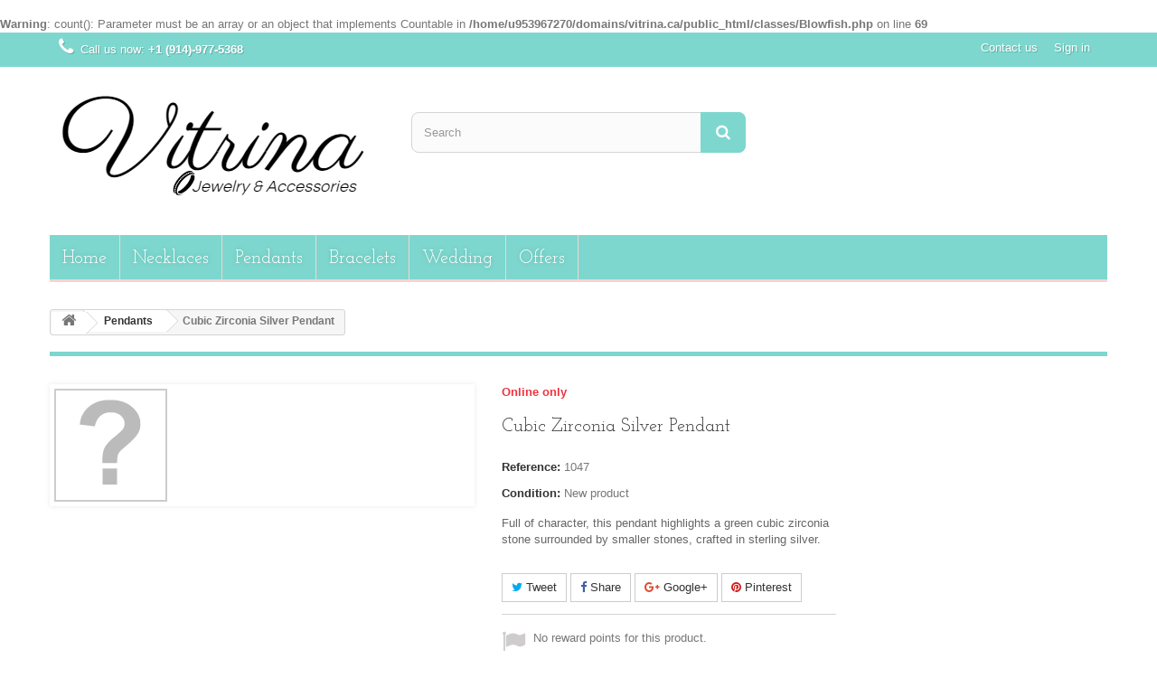

--- FILE ---
content_type: text/html; charset=utf-8
request_url: https://www.vitrina.ca/pendants/cubic-zirconia-silver-pendant-1047
body_size: 12574
content:
<br />
<b>Warning</b>:  count(): Parameter must be an array or an object that implements Countable in <b>/home/u953967270/domains/vitrina.ca/public_html/classes/Blowfish.php</b> on line <b>69</b><br />
<!DOCTYPE HTML>
<!--[if lt IE 7]> <html class="no-js lt-ie9 lt-ie8 lt-ie7" lang="en-us"><![endif]-->
<!--[if IE 7]><html class="no-js lt-ie9 lt-ie8 ie7" lang="en-us"><![endif]-->
<!--[if IE 8]><html class="no-js lt-ie9 ie8" lang="en-us"><![endif]-->
<!--[if gt IE 8]> <html class="no-js ie9" lang="en-us"><![endif]-->
<html lang="en-us">
	<head>
		<meta charset="utf-8" />
		<title>Cubic Zirconia Silver Pendant</title>
					<meta name="description" content="Full of character, this pendant highlights a green cubic zirconia stone surrounded by smaller stones, crafted in sterling silver" />
							<meta name="keywords" content="jewelry,necklace" />
				<meta name="generator" content="Ecommerce Platform" />
		<meta name="robots" content="index,follow" />
		<meta name="viewport" content="width=device-width, minimum-scale=0.25, maximum-scale=1.6, initial-scale=1.0" />
		<meta name="apple-mobile-web-app-capable" content="yes" />
		<meta name="google-site-verification" content="iTcLuL0fCTWQ6BQs0LUYxd1hoPGYgNGpaKx1ksTdEzo" />
		<meta name="google-site-verification" content="6ti7z6jAsqC50HGhvrK0dX4UZf0W4PxeRLKzG08dVvo" />
		<meta name="msvalidate.01" content="7CF82D3415596F50F5D43FA9D19D8495" />
		<meta name="msvalidate.01" content="73DE50A35C6F41867818DC587D0879BE" />
		<link rel="icon" type="image/vnd.microsoft.icon" href="/img/favicon.ico?1469960647" />
		<link rel="shortcut icon" type="image/x-icon" href="/img/favicon.ico?1469960647" />
														<link rel="stylesheet" href="https://www.vitrina.ca/themes/eshop/cache/v_307_112927ae6d22aeaa801bb2643def1604_all.css" type="text/css" media="all" />
																<link rel="stylesheet" href="https://www.vitrina.ca/themes/eshop/cache/v_307_dca241d18532ae94d6853620d07e66b9_print.css" type="text/css" media="print" />
										<link rel="stylesheet" href="https://www.vitrina.ca/themes/eshop/css/custom.css" type="text/css" media="all" />
							<script type="text/javascript">
var FancyboxI18nClose = 'Close';
var FancyboxI18nNext = 'Next';
var FancyboxI18nPrev = 'Previous';
var PS_CATALOG_MODE = true;
var added_to_wishlist = 'The product was successfully added to your wishlist.';
var ajaxsearch = true;
var allowBuyWhenOutOfStock = false;
var attribute_anchor_separator = '-';
var attributesCombinations = [];
var availableLaterValue = 'Current supply. Ordering availlable';
var availableNowValue = 'In Stock';
var baseDir = 'https://www.vitrina.ca/';
var baseUri = 'https://www.vitrina.ca/';
var blocksearch_type = 'top';
var contentOnly = false;
var currency = {"id":1,"name":"Dollar (CAD)","iso_code":"CAD","iso_code_num":"124","sign":"CAD$","blank":"0","conversion_rate":"1.000000","deleted":"0","format":"1","decimals":"1","active":"1","prefix":"CAD$ ","suffix":"","id_shop_list":null,"force_id":false};
var currencyBlank = 0;
var currencyFormat = 1;
var currencyRate = 1;
var currencySign = 'CAD$';
var currentDate = '2026-01-22 12:14:41';
var customerGroupWithoutTax = true;
var customizationFields = false;
var customizationId = null;
var default_eco_tax = 0;
var displayList = false;
var displayPrice = 1;
var doesntExist = 'This combination does not exist for this product. Please select another combination.';
var doesntExistNoMore = 'This product is no longer in stock';
var doesntExistNoMoreBut = 'with those attributes but is available with others.';
var ecotaxTax_rate = 0;
var favorite_products_id_product = 1047;
var favorite_products_url_add = 'https://www.vitrina.ca/module/favoriteproducts/actions?process=add';
var favorite_products_url_remove = 'https://www.vitrina.ca/module/favoriteproducts/actions?process=remove';
var fieldRequired = 'Please fill in all the required fields before saving your customization.';
var groupReduction = 0;
var highDPI = true;
var idDefaultImage = 48;
var id_lang = 1;
var id_product = 1047;
var img_prod_dir = 'https://www.vitrina.ca/img/p/';
var img_ps_dir = 'https://www.vitrina.ca/img/';
var instantsearch = true;
var isGuest = 0;
var isLogged = 0;
var isMobile = false;
var jqZoomEnabled = true;
var loggin_required = 'You must be logged in to manage your wishlist.';
var loyalty_already = 'No reward points for this product because there\'s already a discount.';
var loyalty_converted = 'that can be converted into a voucher of';
var loyalty_nopoints = 'No reward points for this product.';
var loyalty_point = 'loyalty point';
var loyalty_points = 'loyalty points';
var loyalty_total = 'Your cart will total';
var loyalty_willcollect = 'By buying this product you can collect up to';
var mailalerts_already = 'You already have an alert for this product';
var mailalerts_invalid = 'Your e-mail address is invalid';
var mailalerts_placeholder = 'your@email.com';
var mailalerts_registered = 'Request notification registered';
var mailalerts_url_add = 'https://www.vitrina.ca/module/mailalerts/actions?process=add';
var mailalerts_url_check = 'https://www.vitrina.ca/module/mailalerts/actions?process=check';
var maxQuantityToAllowDisplayOfLastQuantityMessage = 0;
var minimalQuantity = 1;
var mywishlist_url = 'https://www.vitrina.ca/module/blockwishlist/mywishlist';
var noTaxForThisProduct = false;
var none_award = '1';
var oosHookJsCodeFunctions = [];
var page_name = 'product';
var placeholder_blocknewsletter = 'Enter your e-mail';
var point_rate = '5';
var point_value = '0.20';
var points_in_cart = 0;
var priceDisplayMethod = 1;
var priceDisplayPrecision = 2;
var productAvailableForOrder = true;
var productBasePriceTaxExcl = 95;
var productBasePriceTaxExcluded = 95;
var productBasePriceTaxIncl = 99.75;
var productHasAttributes = false;
var productPrice = 95;
var productPriceTaxExcluded = 95;
var productPriceTaxIncluded = 99.75;
var productPriceWithoutReduction = 95;
var productReference = '1047';
var productShowPrice = false;
var productUnitPriceRatio = 0;
var product_fileButtonHtml = 'Choose File';
var product_fileDefaultHtml = 'No file selected';
var product_specific_price = [];
var quantitiesDisplayAllowed = false;
var quantityAvailable = 0;
var quickView = false;
var reduction_percent = 0;
var reduction_price = 0;
var roundMode = 2;
var search_url = 'https://www.vitrina.ca/search';
var sharing_img = 'https://www.vitrina.ca/48/cubic-zirconia-silver-pendant.jpg';
var sharing_name = 'Cubic Zirconia Silver Pendant';
var sharing_url = 'https://www.vitrina.ca/pendants/cubic-zirconia-silver-pendant-1047';
var specific_currency = false;
var specific_price = 0;
var static_token = '319ce5abfbc8b89abc7ef90af4e7412a';
var stf_msg_error = 'Your e-mail could not be sent. Please check the e-mail address and try again.';
var stf_msg_required = 'You did not fill required fields';
var stf_msg_success = 'Your e-mail has been sent successfully';
var stf_msg_title = 'Send to a friend';
var stf_secure_key = 'afc0ecd1b2a8d889e8c1a332eef46074';
var stock_management = 1;
var taxRate = 5;
var token = '319ce5abfbc8b89abc7ef90af4e7412a';
var uploading_in_progress = 'Uploading in progress, please be patient.';
var usingSecureMode = true;
var wishlistProductsIds = false;
</script>

						<script type="text/javascript" src="https://www.vitrina.ca/themes/eshop/cache/v_267_de00bedf790d1874b41fc1ed558affff.js"></script>
							<meta property="og:type" content="product" />
<meta property="og:url" content="https://www.vitrina.ca/pendants/cubic-zirconia-silver-pendant-1047" />
<meta property="og:title" content="Cubic Zirconia Silver Pendant" />
<meta property="og:site_name" content="Vitrina - Jewelry & Accessories" />
<meta property="og:description" content="Full of character, this pendant highlights a green cubic zirconia stone surrounded by smaller stones, crafted in sterling silver" />
<meta property="og:image" content="https://www.vitrina.ca/48-large_default/cubic-zirconia-silver-pendant.jpg" />
<meta property="product:pretax_price:amount" content="95" />
<meta property="product:pretax_price:currency" content="CAD" />
<meta property="product:price:amount" content="95" />
<meta property="product:price:currency" content="CAD" />
<meta property="product:weight:value" content="1.000000" />
<meta property="product:weight:units" content="kg" />

			<script type="text/javascript">
				(window.gaDevIds=window.gaDevIds||[]).push('d6YPbH');
				(function(i,s,o,g,r,a,m){i['GoogleAnalyticsObject']=r;i[r]=i[r]||function(){
				(i[r].q=i[r].q||[]).push(arguments)},i[r].l=1*new Date();a=s.createElement(o),
				m=s.getElementsByTagName(o)[0];a.async=1;a.src=g;m.parentNode.insertBefore(a,m)
				})(window,document,'script','//www.google-analytics.com/analytics.js','ga');
				ga('create', 'UA-20775087-27', 'auto');
				ga('require', 'ec');</script>
            <script type="text/javascript">
                var base_url='/';
            </script>
            
        
            <script>
            
            !function(f,b,e,v,n,t,s) {
                if(f.fbq)return;n=f.fbq=function(){n.callMethod?n.callMethod.apply(n,arguments):n.queue.push(arguments)};
                if(!f._fbq)f._fbq=n;n.push=n;n.loaded=!0;n.version='2.0';n.queue=[];t=b.createElement(e);t.async=!0;
                t.src=v;s=b.getElementsByTagName(e)[0];s.parentNode.insertBefore(t,s)
            }(window,document,'script','//connect.facebook.net/en_US/fbevents.js');

            fbq('init', '331273630566023');
            fbq('track', 'PageView');
            
                        FSAC.dpa_enabled = true;
                                                fbq('track', 'ViewContent', {"content_ids":[1047],"content_type":"product","content_name":"Cubic Zirconia Silver Pendant","content_category":"Pendants"});
                                    
            $(document).ready(function(){
                $('.ajax_add_to_cart_button').click(function(){FSAC.eventAddToCart(this);});
                $('#add_to_cart button').click(function(){FSAC.eventAddToCartProductPage(this);});
                $('#add_to_cart input').click(function(){FSAC.eventAddToCartProductPage(this);});
                $('.addToWishlist, #wishlist_button_nopop').click(function(){FSAC.eventAddToWishlist(this);});
            });
            
        </script>
        <noscript><img height="1" width="1" style="display:none" src="https://www.facebook.com/tr?id=331273630566023&ev=PageView&noscript=1"/></noscript>
    


<!-- canonical -->


            <link rel="canonical" href="https://www.vitrina.ca/pendants/cubic-zirconia-silver-pendant-1047" />
    


<!-- /canonical -->
		<!--<link rel="stylesheet" href="//fonts.googleapis.com/css?family=Open+Sans:300,600&amp;subset=latin,latin-ext" type="text/css" media="all" />-->
		<!--[if IE 8]>
		<script src="https://oss.maxcdn.com/libs/html5shiv/3.7.0/html5shiv.js"></script>
		<script src="https://oss.maxcdn.com/libs/respond.js/1.3.0/respond.min.js"></script>
		<![endif]-->
	</head>
	<body id="product" class="product product-1047 product-cubic-zirconia-silver-pendant category-16 category-pendants hide-left-column hide-right-column lang_en">
					<div id="page">
			<div class="header-container">
				<header id="header">
																										<div class="nav">
							<div class="container">
								<div class="row">
									<nav><!-- Block user information module NAV  -->
<div class="header_user_info">
			<a class="login" href="https://www.vitrina.ca/my-account" rel="nofollow" title="Log in to your customer account">
			Sign in
		</a>
	</div>
<!-- /Block usmodule NAV -->
<!-- Block languages module -->
<!-- /Block languages module -->
<div id="contact-link" >
	<a href="https://www.vitrina.ca/contact-us" title="Contact us">Contact us</a>
</div>
	<span class="shop-phone">
		<i class="icon-phone"></i>Call us now: <strong>+1 (914)-977-5368</strong>
	</span>
</nav>
								</div>
							</div>
						</div>
										<div>
						<div class="container">
							<div class="row">
								<div id="header_logo">
									<a href="https://www.vitrina.ca/" title="Vitrina - Jewelry &amp; Accessories">
										<img class="logo img-responsive" src="https://www.vitrina.ca/img/vitrina-logo-1447799473.jpg" alt="Vitrina - Jewelry &amp; Accessories" width="360" height="146"/>
									</a>
								</div>
								<!-- Block search module TOP -->
<div id="search_block_top" class="col-sm-4 clearfix">
	<form id="searchbox" method="get" action="//www.vitrina.ca/search" >
		<input type="hidden" name="controller" value="search" />
		<input type="hidden" name="orderby" value="position" />
		<input type="hidden" name="orderway" value="desc" />
		<input class="search_query form-control" type="text" id="search_query_top" name="search_query" placeholder="Search" value="" />
		<button type="submit" name="submit_search" class="btn btn-default button-search">
			<span>Search</span>
		</button>
	</form>
</div>
<!-- /Block search module TOP -->	<!-- Menu -->
	<div id="block_top_menu" class="sf-contener clearfix col-lg-12">
		<div class="cat-title">Menu</div>
		<ul class="sf-menu clearfix menu-content">
			<li><a href="https://www.vitrina.ca" title="Home">Home</a></li>
<li><a href="https://www.vitrina.ca/15-necklaces" title="Necklaces">Necklaces</a></li><li><a href="https://www.vitrina.ca/16-pendants" title="Pendants">Pendants</a></li><li><a href="https://www.vitrina.ca/18-bracelets" title="Bracelets">Bracelets</a></li><li><a href="https://www.vitrina.ca/19-wedding" title="Wedding">Wedding</a></li><li><a href="https://www.vitrina.ca/prices-drop" title="Offers">Offers</a></li>

					</ul>
	</div>
	<!--/ Menu -->

							</div>
						</div>
					</div>
				</header>
			</div>
			<div class="columns-container">
				<div id="columns" class="container">
											
<!-- Breadcrumb -->
<div class="breadcrumb clearfix">
	<a class="home" href="https://www.vitrina.ca/" title="Return to Home"><i class="icon-home"></i></a>
			<span class="navigation-pipe">&gt;</span>
					<span class="navigation_page"><span itemscope itemtype="http://data-vocabulary.org/Breadcrumb"><a itemprop="url" href="https://www.vitrina.ca/16-pendants" title="Pendants" ><span itemprop="title">Pendants</span></a></span><span class="navigation-pipe">></span>Cubic Zirconia Silver Pendant</span>
			</div>
<!-- /Breadcrumb -->

										<div id="slider_row" class="row">
																	</div>
					<div class="row">
																		<div id="center_column" class="center_column col-xs-12 col-sm-12">
	

							<div itemscope itemtype="https://schema.org/Product">
	<meta itemprop="url" content="https://www.vitrina.ca/pendants/cubic-zirconia-silver-pendant-1047">
	<div class="primary_block row">
					<div class="container">
				<div class="top-hr"></div>
			</div>
								<!-- left infos-->
		<div class="pb-left-column col-xs-12 col-sm-4 col-md-5">
			<!-- product img-->
			<div id="image-block" class="clearfix">
																	<span id="view_full_size">
													<a class="jqzoom" title="Cubic Zirconia Silver Pendant" rel="gal1" href="https://www.vitrina.ca/48-thickbox_default/cubic-zirconia-silver-pendant.jpg">
								<img itemprop="image" src="https://www.vitrina.ca/48-large_default/cubic-zirconia-silver-pendant.jpg" title="Cubic Zirconia Silver Pendant" alt="Cubic Zirconia Silver Pendant"/>
							</a>
											</span>
							</div> <!-- end image-block -->
							<!-- thumbnails -->
				<div id="views_block" class="clearfix hidden">
										<div id="thumbs_list">
						<ul id="thumbs_list_frame">
																																																						<li id="thumbnail_48" class="last">
									<a href="javascript:void(0);" rel="{gallery: 'gal1', smallimage: 'https://www.vitrina.ca/48-large_default/cubic-zirconia-silver-pendant.jpg',largeimage: 'https://www.vitrina.ca/48-thickbox_default/cubic-zirconia-silver-pendant.jpg'}" title="Cubic Zirconia Silver Pendant">
										<img class="img-responsive" id="thumb_48" src="https://www.vitrina.ca/48-cart_default/cubic-zirconia-silver-pendant.jpg" alt="Cubic Zirconia Silver Pendant" title="Cubic Zirconia Silver Pendant" height="80" width="80" itemprop="image" />
									</a>
								</li>
																			</ul>
					</div> <!-- end thumbs_list -->
									</div> <!-- end views-block -->
				<!-- end thumbnails -->
								</div> <!-- end pb-left-column -->
		<!-- end left infos-->
		<!-- center infos -->
		<div class="pb-center-column col-xs-12 col-sm-4">
							<p class="online_only">Online only</p>
						<h1 itemprop="name">Cubic Zirconia Silver Pendant</h1>
			<p id="product_reference">
				<label>Reference: </label>
				<span class="editable" itemprop="sku" content="1047">1047</span>
			</p>
						<p id="product_condition">
				<label>Condition: </label>
									<link itemprop="itemCondition" href="https://schema.org/NewCondition"/>
					<span class="editable">New product</span>
							</p>
										<div id="short_description_block">
											<div id="short_description_content" class="rte align_justify" itemprop="description"><p>Full of character, this pendant highlights a green cubic zirconia stone surrounded by smaller stones, crafted in sterling silver.</p></div>
					
											<p class="buttons_bottom_block">
							<a href="javascript:{}" class="button">
								More details
							</a>
						</p>
										<!---->
				</div> <!-- end short_description_block -->
									<!-- availability or doesntExist -->
			<p id="availability_statut" style="display: none;">
				
				<span id="availability_value" class="label label-success">In Stock</span>
			</p>
											<p class="warning_inline" id="last_quantities" style="display: none" >Warning: Last items in stock!</p>
						<p id="availability_date" style="display: none;">
				<span id="availability_date_label">Availability date:</span>
				<span id="availability_date_value">08/03/2014</span>
			</p>
			<!-- Out of stock hook -->
			<div id="oosHook" style="display: none;">
				<!-- MODULE MailAlerts -->
			<p class="form-group">
			<input type="text" id="oos_customer_email" name="customer_email" size="20" value="your@email.com" class="mailalerts_oos_email form-control" />
    	</p>
    	<a href="#" title="Notify me when available" id="mailalert_link" rel="nofollow">Notify me when available</a>
	<span id="oos_customer_email_result" style="display:none; display: block;"></span>

<!-- END : MODULE MailAlerts -->
			</div>
				<p class="socialsharing_product list-inline no-print">
					<button data-type="twitter" type="button" class="btn btn-default btn-twitter social-sharing">
				<i class="icon-twitter"></i> Tweet
				<!-- <img src="https://www.vitrina.ca/modules/socialsharing/img/twitter.gif" alt="Tweet" /> -->
			</button>
							<button data-type="facebook" type="button" class="btn btn-default btn-facebook social-sharing">
				<i class="icon-facebook"></i> Share
				<!-- <img src="https://www.vitrina.ca/modules/socialsharing/img/facebook.gif" alt="Facebook Like" /> -->
			</button>
							<button data-type="google-plus" type="button" class="btn btn-default btn-google-plus social-sharing">
				<i class="icon-google-plus"></i> Google+
				<!-- <img src="https://www.vitrina.ca/modules/socialsharing/img/google.gif" alt="Google Plus" /> -->
			</button>
							<button data-type="pinterest" type="button" class="btn btn-default btn-pinterest social-sharing">
				<i class="icon-pinterest"></i> Pinterest
				<!-- <img src="https://www.vitrina.ca/modules/socialsharing/img/pinterest.gif" alt="Pinterest" /> -->
			</button>
			</p>
<p id="loyalty" class="align_justify">
			By buying this product you can collect up to <b><span id="loyalty_points">19</span> 
		loyalty points</b>. 
		Your cart will total <b><span id="total_loyalty_points">19</span> 
		loyalty points</b> that can be converted into a voucher of 
		<span id="loyalty_price">CAD$3.80</span>.
	</p>
<br class="clear" />











							<!-- usefull links-->
				<ul id="usefull_link_block" class="clearfix no-print">
					<li class="sendtofriend">
	<a id="send_friend_button" href="#send_friend_form">
		Send to a friend
	</a>
	<div style="display: none;">
		<div id="send_friend_form">
			<h2  class="page-subheading">
				Send to a friend
			</h2>
			<div class="row">
				<div class="product clearfix col-xs-12 col-sm-6">
					<img src="https://www.vitrina.ca/48-home_default/cubic-zirconia-silver-pendant.jpg" height="250" width="250" alt="Cubic Zirconia Silver Pendant" />
					<div class="product_desc">
						<p class="product_name">
							<strong>Cubic Zirconia Silver Pendant</strong>
						</p>
						<p>Full of character, this pendant highlights a green cubic zirconia stone surrounded by smaller stones, crafted in sterling silver.</p>
					</div>
				</div><!-- .product -->
				<div class="send_friend_form_content col-xs-12 col-sm-6" id="send_friend_form_content">
					<div id="send_friend_form_error"></div>
					<div id="send_friend_form_success"></div>
					<div class="form_container">
						<p class="intro_form">
							Recipient :
						</p>
						<p class="text">
							<label for="friend_name">
								Name of your friend <sup class="required">*</sup> :
							</label>
							<input id="friend_name" name="friend_name" type="text" value=""/>
						</p>
						<p class="text">
							<label for="friend_email">
								E-mail address of your friend <sup class="required">*</sup> :
							</label>
							<input id="friend_email" name="friend_email" type="text" value=""/>
						</p>
						<p class="txt_required">
							<sup class="required">*</sup> Required fields
						</p>
					</div>
					<p class="submit">
						<button id="sendEmail" class="btn button button-small" name="sendEmail" type="submit">
							<span>Send</span>
						</button>&nbsp;
						or&nbsp;
						<a class="closefb" href="#">
							Cancel
						</a>
					</p>
				</div> <!-- .send_friend_form_content -->
			</div>
		</div>
	</div>
</li>







<li id="favoriteproducts_block_extra_added">
	Remove this product from my favorite's list. 
</li>
<li id="favoriteproducts_block_extra_removed">
	Add this product to my list of favorites.
</li>					<li class="print">
						<a href="javascript:print();">
							Print
						</a>
					</li>
				</ul>
					</div>
		<!-- end center infos-->
		<!-- pb-right-column-->
		<div class="pb-right-column col-xs-12 col-sm-4 col-md-3">
						<!-- add to cart form-->
			<form id="buy_block" class="hidden" action="https://www.vitrina.ca/cart" method="post">
				<!-- hidden datas -->
				<p class="hidden">
					<input type="hidden" name="token" value="319ce5abfbc8b89abc7ef90af4e7412a" />
					<input type="hidden" name="id_product" value="1047" id="product_page_product_id" />
					<input type="hidden" name="add" value="1" />
					<input type="hidden" name="id_product_attribute" id="idCombination" value="" />
				</p>
				<div class="box-info-product">
					<div class="content_prices clearfix">
						 
						
                        
						<div class="clear"></div>
					</div> <!-- end content_prices -->
					<div class="product_attributes clearfix">
						<!-- quantity wanted -->
												<!-- minimal quantity wanted -->
						<p id="minimal_quantity_wanted_p" style="display: none;">
							The minimum purchase order quantity for the product is <b id="minimal_quantity_label">1</b>
						</p>
											</div> <!-- end product_attributes -->
					<div class="box-cart-bottom">
						<div class="unvisible">
							<p id="add_to_cart" class="buttons_bottom_block no-print">
								<button type="submit" name="Submit" class="exclusive">
									<span>Add to cart</span>
								</button>
							</p>
						</div>
						<p class="buttons_bottom_block no-print">
<br />
<b>Warning</b>:  count(): Parameter must be an array or an object that implements Countable in <b>/home/u953967270/domains/vitrina.ca/public_html/cache/smarty/compile/88/fe/b1/88feb16f03b9a23ef6167dc481d06101f1dc6ad5.file.blockwishlist-extra.tpl.php</b> on line <b>30</b><br />
	<a id="wishlist_button_nopop" href="#" onclick="WishlistCart('wishlist_block_list', 'add', '1047', $('#idCombination').val(), document.getElementById('quantity_wanted').value); return false;" rel="nofollow"  title="Add to my wishlist">
		Add to wishlist
	</a>
</p>
					</div> <!-- end box-cart-bottom -->
				</div> <!-- end box-info-product -->
			</form>
					</div> <!-- end pb-right-column-->
	</div> <!-- end primary_block -->
						<!-- Data sheet -->
			<section class="page-product-box">
				<h3 class="page-product-heading">Characteristics</h3>
				<table class="table-data-sheet">
										<tr class="odd">
												<td>Style</td>
						<td>Casual</td>
											</tr>
										<tr class="even">
												<td>Occasion</td>
						<td>All occasions</td>
											</tr>
										<tr class="odd">
												<td>Material</td>
						<td>Silver</td>
											</tr>
										<tr class="even">
												<td>Stones</td>
						<td>Cubic Zirconia</td>
											</tr>
										<tr class="odd">
												<td>Color</td>
						<td>Green</td>
											</tr>
									</table>
			</section>
			<!--end Data sheet -->
							<!-- More info -->
			<section class="page-product-box">
				<h3 class="page-product-heading">Description</h3>
				<!-- full description -->
				<div  class="rte"><p>Full of character, this pendant highlights a green cubic zirconia stone surrounded by smaller stones, crafted in sterling silver. This pendant is the perfect gift and can match any formal or informal outfit.</p></div>
			</section>
			<!--end  More info -->
						<!--HOOK_PRODUCT_TAB -->
		<section class="page-product-box">
			
					</section>
		<!--end HOOK_PRODUCT_TAB -->
					<!--Accessories -->
			<section class="page-product-box">
				<h3 class="page-product-heading">Similar products &amp; accessories</h3>
				<div class="block products_block accessories-block clearfix">
					<div class="block_content">
						<ul id="bxslider" class="bxslider clearfix">
																																	<li class="item product-box ajax_block_product first_item product_accessories_description">
										<div class="product_desc">
											<a href="https://www.vitrina.ca/pendants/cubic-zirconia-silver-pendant-1044" title="" class="product-image product_image">
												<img class="lazyOwl" src="https://www.vitrina.ca/45-home_default/cubic-zirconia-silver-pendant.jpg" alt="" width="250" height="250"/>
											</a>
											<div class="block_description">
												<a href="https://www.vitrina.ca/pendants/cubic-zirconia-silver-pendant-1044" title="More" class="product_description">
													Full of character,...
												</a>
											</div>
										</div>
										<div class="s_title_block">
											<h5 itemprop="name" class="product-name">
												<a href="https://www.vitrina.ca/pendants/cubic-zirconia-silver-pendant-1044">
													Cubic Zirconia Si...
												</a>
											</h5>
																						
										</div>
										<div class="clearfix" style="margin-top:5px">
																					</div>
									</li>
																																									<li class="item product-box ajax_block_product last_item product_accessories_description">
										<div class="product_desc">
											<a href="https://www.vitrina.ca/wedding/cubic-zirconia-silver-pendant-1210" title="Necklace 1210" class="product-image product_image">
												<img class="lazyOwl" src="https://www.vitrina.ca/224-home_default/cubic-zirconia-silver-pendant.jpg" alt="Necklace 1210" width="250" height="250"/>
											</a>
											<div class="block_description">
												<a href="https://www.vitrina.ca/wedding/cubic-zirconia-silver-pendant-1210" title="More" class="product_description">
													Full of character,...
												</a>
											</div>
										</div>
										<div class="s_title_block">
											<h5 itemprop="name" class="product-name">
												<a href="https://www.vitrina.ca/wedding/cubic-zirconia-silver-pendant-1210">
													Cubic Zirconia Si...
												</a>
											</h5>
																						
										</div>
										<div class="clearfix" style="margin-top:5px">
																					</div>
									</li>
																					</ul>
					</div>
				</div>
			</section>
			<!--end Accessories -->
				
				<script type="text/javascript">
					jQuery(document).ready(function(){
						var MBG = GoogleAnalyticEnhancedECommerce;
						MBG.setCurrency('CAD');
						MBG.addProductDetailView({"id":1047,"name":"\"Cubic Zirconia Silver Pendant\"","category":"\"pendants\"","brand":"\"Vitrina Jewerly\"","variant":"null","type":"typical","position":"0","quantity":1,"list":"product","url":"","price":"95.00"});
					});
				</script>		<!-- description & features -->
											</div> <!-- itemscope product wrapper -->
 
					</div><!-- #center_column -->
										</div><!-- .row -->
				</div><!-- #columns -->
			</div><!-- .columns-container -->
							<!-- Footer -->
				<div class="footer-container">
					<footer id="footer"  class="container">
						<div class="row"><!-- Block Newsletter module-->
<div id="newsletter_block_left" class="block">
	<h4>Newsletter</h4>
	<div class="block_content">
		<form action="//www.vitrina.ca/" method="post">
			<div class="form-group" >
				<input class="inputNew form-control grey newsletter-input" id="newsletter-input" type="text" name="email" size="18" value="Enter your e-mail" />
                <button type="submit" name="submitNewsletter" class="btn btn-default button button-small">
                    <span>Ok</span>
                </button>
				<input type="hidden" name="action" value="0" />
			</div>
		</form>
	</div>
    
</div>
<!-- /Block Newsletter module-->
<section id="social_block" class="pull-right">
	<ul>
					<li class="facebook">
				<a class="_blank" href="http://www.facebook.com/VitrinaWebStore">
					<span>Facebook</span>
				</a>
			</li>
							<li class="twitter">
				<a class="_blank" href="https://twitter.com/VitrinaWebStore">
					<span>Twitter</span>
				</a>
			</li>
				                        	<li class="google-plus">
        		<a class="_blank" href="https://plus.google.com/+VitrinaJewelry" rel="publisher">
        			<span>Google Plus</span>
        		</a>
        	</li>
                        	<li class="pinterest">
        		<a class="_blank" href="https://www.pinterest.com/VitrinaWebStore">
        			<span>Pinterest</span>
        		</a>
        	</li>
                                	<li class="instagram">
        		<a class="_blank" href="http://instagram.com/VitrinaJewelry">
        			<span>Instagram</span>
        		</a>
        	</li>
        	</ul>
    <h4>Follow us</h4>
</section>
<div class="clearfix"></div>
<!-- Block categories module -->
<section class="blockcategories_footer footer-block col-xs-12 col-sm-2">
	<h4>Categories</h4>
	<div class="category_footer toggle-footer">
		<div class="list">
			<ul class="tree dhtml">
												
<li >
	<a 
	href="https://www.vitrina.ca/12-featured" title="Find and shop the greatest deals in discount jewelry.Browse our sale items and snag that piece you&#039;ve had your eyes on at a great price!">
		Featured
	</a>
	</li>

							
																
<li >
	<a 
	href="https://www.vitrina.ca/13-brooches" title="Shop gemstones, pearl, antique and vintage brooches from our collection.">
		Brooches
	</a>
	</li>

							
																
<li >
	<a 
	href="https://www.vitrina.ca/14-earrings" title="Start shopping and amp up your look with our must-have earrings. Beautiful and cute fashion earrings for every glamorous style type and every occasion.">
		Earrings
	</a>
	</li>

							
																
<li >
	<a 
	href="https://www.vitrina.ca/15-necklaces" title="Find the perfect necklace for any occasion. Browse and shop our trendy collection of silver &amp;amp; gemstone necklaces.">
		Necklaces
	</a>
	</li>

							
																
<li >
	<a 
	href="https://www.vitrina.ca/16-pendants" title="Browse our selection of modern and unique pendants for men, women and children online.">
		Pendants
	</a>
	</li>

							
																
<li >
	<a 
	href="https://www.vitrina.ca/17-rings" title="Browse and shop online for engagement, anniversary and wedding rings.">
		Rings
	</a>
	</li>

							
																
<li >
	<a 
	href="https://www.vitrina.ca/18-bracelets" title="Browse, find and shop online must-have bracelets for girls from our modern collection.">
		Bracelets
	</a>
	</li>

							
																
<li class="last">
	<a 
	href="https://www.vitrina.ca/19-wedding" title="Wedding Jewelry and Jewelry Sets for your Big Day! Find your dream wedding jewelry on Vitrina.">
		Wedding
	</a>
	</li>

							
										</ul>
		</div>
	</div> <!-- .category_footer -->
</section>
<!-- /Block categories module -->
	<!-- Block CMS module footer -->
	<section class="footer-block col-xs-12 col-sm-2" id="block_various_links_footer">
		<h4>Information</h4>
		<ul class="toggle-footer">
									<li class="item">
				<a href="https://www.vitrina.ca/new-products" title="New products">
					New products
				</a>
			</li>
															<li class="item">
				<a href="https://www.vitrina.ca/contact-us" title="Contact us">
					Contact us
				</a>
			</li>
															<li class="item">
						<a href="https://www.vitrina.ca/content/shipments-and-returns" title="Shipments and returns">
							Shipments and returns
						</a>
					</li>
																																					<li class="item">
						<a href="https://www.vitrina.ca/content/secure-payment" title="Secure payment">
							Secure payment
						</a>
					</li>
													<li>
				<a href="https://www.vitrina.ca/sitemap" title="Sitemap">
					Sitemap
				</a>
			</li>
					</ul>
		
	</section>
		<section class="bottom-footer col-xs-12">
		<div> Copyright &copy; 2016 <a href="https://www.vitrina.ca/" target="_self">Vitrina Jewelry Store</a> | Design and development by <a href="http://www.hotwebdesign.gr" target="_blank">HotWebDesign</a>. We <span class="heart-icon">&#10084; <a href="http://www.hotwebdesign.gr" target="_blank">Web Design</a></span> </div>
	</section>
		<!-- /Block CMS module footer -->
<!-- Block myaccount module -->
<section class="footer-block col-xs-12 col-sm-4">
	<h4><a href="https://www.vitrina.ca/my-account" title="Manage my customer account" rel="nofollow">My account</a></h4>
	<div class="block_content toggle-footer">
		<ul class="bullet">
			<li><a href="https://www.vitrina.ca/order-history" title="My orders" rel="nofollow">My orders</a></li>
						<li><a href="https://www.vitrina.ca/order-slip" title="My credit slips" rel="nofollow">My credit slips</a></li>
			<li><a href="https://www.vitrina.ca/addresses" title="My addresses" rel="nofollow">My addresses</a></li>
			<li><a href="https://www.vitrina.ca/identity" title="Manage my personal information" rel="nofollow">My personal info</a></li>
			<li><a href="https://www.vitrina.ca/discount" title="My vouchers" rel="nofollow">My vouchers</a></li>			
            		</ul>
	</div>
</section>
<!-- /Block myaccount module -->
<!-- MODULE Block contact infos -->
<section id="block_contact_infos" class="footer-block col-xs-12 col-sm-4">
	<div itemscope itemtype="http://schema.org/Corporation">

        <ul class="toggle-footer">
            			
			
			<li>
            		<h4 itemprop="name">Vitrina Jewelry Store
            	</li>
			
			
			
            	<li itemprop="address" itemscope itemtype="http://schema.org/PostalAddress">
				
            		<i class="icon-map-marker"></i><span itemprop="streetAddress"> Toronto, Canada					</span>
            	</li>
                                    	<li>
            		<i class="icon-phone"></i>Call us now: 
            		<span itemprop="telephone">+1 (914)-977-5368</span>
            	</li>
                                    	<li>
            		<i class="icon-envelope-alt"></i>Email: 
            		<span itemprop="email"><a href="&#109;&#97;&#105;&#108;&#116;&#111;&#58;%69%6e%66%6f@%76%69%74%72%69%6e%61.%63%61" >&#x69;&#x6e;&#x66;&#x6f;&#x40;&#x76;&#x69;&#x74;&#x72;&#x69;&#x6e;&#x61;&#x2e;&#x63;&#x61;</a></span>
            	</li>
                    </ul>
    </div>
</section>
<!-- /MODULE Block contact infos -->

				<script type="text/javascript">
					ga('send', 'pageview');
				</script></div>
					</footer>
				</div><!-- #footer -->
					</div><!-- #page -->



<script type="text/javascript">
  WebFontConfig = {google: { families: [ 'Josefin+Slab:400,700,700italic,400italic:latin' ]}};
  (function() {
    var wf = document.createElement('script');
    wf.src = 'https://ajax.googleapis.com/ajax/libs/webfont/1/webfont.js';
    wf.type = 'text/javascript';
    wf.async = 'true';
    var s = document.getElementsByTagName('script')[0];
    s.parentNode.insertBefore(wf, s);
  })(); </script>
</body></html>

--- FILE ---
content_type: text/css
request_url: https://www.vitrina.ca/themes/eshop/css/custom.css
body_size: 2092
content:
.sf-menu>li>a,.shopping_cart>a:first-child{color:#fff!important;text-shadow:0 0 5px #65ADA6}#productscategory_list .product-name,.accessories-block .product-name,ul.bxslider li.product-box.item{text-align:center}ul.product_list.grid>li .product-container .product-image-container .content_price{background-image:none!important;background-color:rgba(125,215,206,.8)!important}#header .nav .row{margin:0;padding:0 10px}#contact-link,.header_user_info,.shop-phone{border:none!important;color:#fff!important}#search_block_top #search_query_top{border-radius:8px}#header .shopping_cart>a:first-child:after,.shopping_cart>a:first-child{color:#fff!important}.shopping_cart>a:first-child{font-weight:300!important}.sf-menu{background:#7dd7ce!important;border-bottom:3px solid #f7d3ce!important}.sf-menu>li{border-right:1px solid #f7d3ce!important}.sf-menu>li>a{font:500 20px/20px 'Josefin Slab',sans-serif!important;display:block!important;padding:16px 14px!important;border-bottom:none!important;text-transform:capitalize!important}.sf-menu>li.sfHover>a,.sf-menu>li.sfHoverForce>a,.sf-menu>li>a:hover{background:#f7d3ce!important;color:#9d9d9d!important;text-shadow:1px 1px 0 #fff!important}.sf-menu>li>a:nth(1):hover{border-radius:5px 0 0 5px!important}.sf-menu>li span:after{color:#fff!important}@media (max-width:1220px){.sf-menu>li>a{font:500 20px/20px 'Josefin Slab',sans-serif!important;padding:16px 9px!important}}@media (min-width:767px) and (max-width:991px){.sf-menu>li>a{font:500 20px/20px 'Josefin Slab',sans-serif!important;padding:16px 5px!important}}@media (max-width:766px){.sf-menu{background:#7dd7ce!important;border-radius:0;border-bottom:none!important}.sf-menu>li{border-right:none!important;border-bottom:1px solid #fff!important}.sf-menu>li>a{font:500 18px/18px 'Josefin Slab',sans-serif!important}.cat-title,.cat-title:hover{background:#7dd7ce!important;border-bottom:3px solid #f7d3ce!important;color:#fff!important}}#home-page-tabs>li a,.block .title_block,.block h4,.cat-title{font-family:'Josefin Slab',sans-serif!important}#homepage-slider .homeslider-description p{background-color:rgba(0,0,0,.61);padding:5px!important}#homepage-slider .homeslider-description h1.slider-title{color:#fff;background-color:rgba(0,0,0,.61);padding:5px!important;display:inline-block!important;margin-top:5px;margin-bottom:5px}#homepage-slider .homeslider-description{padding:20px!important}#home-page-tabs>li a{background:#f7d3ce!important;color:#9d9d9d!important;text-shadow:1px 1px 0 #fff!important;padding:10px;margin:-9px 0;font-weight:400!important;text-transform:capitalize}#home-page-tabs>li a:hover,#home-page-tabs>li.active a{background:#7dd7ce!important;color:#fff!important;text-shadow:0 0 5px #65ADA6!important}#cmsinfo_block{border:none!important;background:url(../img/bd-background.png) fixed}.footer-container #footer #social_block ul li a{display:inline-block;color:#fff;font-size:28px}.footer-container #footer #newsletter_block_left h4,.footer-container #footer #social_block h4{color:#fff!important}#footer #newsletter_block_left .form-group .form-control{background-color:#fff!important;border:1px solid #fff!important;color:#727272!important}.footer-container #footer h4,.footer-container #footer h4 a{color:#777!important}.footer-container #footer #block_contact_infos>div ul li span,.footer-container #footer #block_contact_infos>div ul li span a{color:#000!important}.footer-container #footer ul li a{color:#777;text-shadow:1px 1px 0 #fff!important;font-weight:400!important}.footer-container #footer li.facebook a,.footer-container #footer li.google-plus a,.footer-container #footer li.instagram a,.footer-container #footer li.pinterest a,.footer-container #footer li.twitter a{color:#fff;text-shadow:1px 1px 0 #7DD7CE!important}.footer-container #footer h4 a:hover,.footer-container #footer ul li a:hover{color:#000;text-shadow:none}.footer-container #footer .bottom-footer div{border-top:1px solid #C7C7C7!important}#newsletter_block_left h4,#social_block h4{text-shadow:none!important}#social_block ul li{text-shadow:0 0 7px #65ADA6!important}.header_user_info a,.shop-phone{text-shadow:1px 1px rgba(0,0,0,.2)}.footer-container #footer a:hover{color:#000!important}.footer-container #footer .bottom-footer{font-style:italic}.footer-container #footer #block_contact_infos>div ul li{line-height:24px!important}.heart-icon em{display:inline-block;height:13px;width:13px;margin:0 1px;text-indent:-99999em;background:url(../img/heart.png) no-repeat}#contact-link a,.header_user_info a{font-weight:300!important}#contact-link a.active,#contact-link a:hover,.header_user_info a:active,.header_user_info a:hover{background-color:#f7d3ce!important;color:#fff!important}ul.product_list.grid>li .product-container .product-image-container{border:none!important;box-shadow:0 0 5px 0 rgba(229,229,229,.8)}ul.product_list.grid>li .product-container .product-image-container:hover{border:none!important}.tags_block .block_content a{color:#fff;background:#7dd7ce!important;border-radius:0 10px;border:1px solid #f7d3ce!important}.tags_block .block_content a:active,.tags_block .block_content a:hover{color:#fff!important;background:#f7d3ce!important;border:1px solid #7dd7ce!important}#search_block_top .btn.button-search{border-radius:0 8px 8px 0}#homepage-slider .bx-wrapper .bx-controls-direction a{background-color:#7dd7ce}p.socialsharing_product .btn{padding:6px 10px!important}.box-info-product .exclusive span{padding:12px 30px 13px 60px!important;font-size:18px!important}.block .title_block a:hover,.block h4 a:hover{color:#fff}#wishlist_button:before{background:#CD0303!important}#crossselling li a img{border:none!important}.strong-text{font-weight:700!important}#footer #newsletter_block_left .form-group .button-small{color:#7dd7ce!important}input#paypal-standard-btn{border:1px solid #ccc;border-radius:4px}input#paypal-standard-btn:hover{background:#d6d4d4!important}@media (min-width:766px){.zoomPup,.zoomWindow{border-radius:100%}.zoomWindow{overflow:hidden;-webkit-box-shadow:1px 1px 14px 0 rgba(50,50,50,.35);-moz-box-shadow:1px 1px 14px 0 rgba(50,50,50,.35);box-shadow:1px 1px 14px 0 rgba(50,50,50,.35)}}#search_block_top .btn.button-search,.shopping_cart>a:first-child,header .nav{background:#7dd7ce!important}#header .cart_block{position:absolute;top:95px;right:0;z-index:100;display:none;height:auto;background:#484848;color:#fff;width:270px}#header .cart_block .cart-prices{border:none;background:#7dd7ce}.cart_block_list{background:#7DD7CE}.cart_block .cart-info .quantity-formated{display:inline-block;color:#fff;text-transform:uppercase;font-size:10px;padding-right:5px}.cat-title,h3.page-product-heading{text-transform:capitalize}.cart_block .cart-prices{border-top:1px solid #f7d3ce;font-weight:700;padding:10px 20px 22px}.cart_block .cart-prices .cart-prices-line{overflow:hidden;border-bottom:1px solid #f7d3ce;padding:7px 0}a.cart-images img{border:1px solid #fff;padding:2px}#header .cart_block .cart-buttons{background:#7dd7ce}.top-hr,.ui-widget-header{background:#7DD7CE}.block .title_block,.block h4{color:#FFF;background:#7DD7CE;border-top:5px solid #F7D3CE;text-transform:capitalize}.block .title_block a{color:#FFF}.footer-container #footer #block_contact_infos{border:none}.pb-left-column #image-block,ul.product_list.list>li .product-image-container{border:none!important;box-shadow:0 0 5px 0 rgba(229,229,229,.8)}.ui-widget-header{border:1px solid #7DD7CE!important}.block .products-block .product-name{font-size:17px!important;line-height:23px!important}.content_price{color:#fff}.content_scene_cat{display:none}.page-heading,.page-subheading{text-transform:none!important}a#openLoginFormBlock{font-size:17px;line-height:21px;color:#fff;padding:10px 10px 10px 14px!important;font-weight:700;background:#43b754;background:-moz-linear-gradient(top,#43b754 0,#41b757 2%,#41b854 4%,#43b756 6%,#41b354 38%,#44b355 40%,#45af55 66%,#41ae53 74%,#42ac52 91%,#41ae55 94%,#43ab54 96%,#42ac52 100%);background:-webkit-gradient(linear,left top,left bottom,color-stop(0,#43b754),color-stop(2%,#41b757),color-stop(4%,#41b854),color-stop(6%,#43b756),color-stop(38%,#41b354),color-stop(40%,#44b355),color-stop(66%,#45af55),color-stop(74%,#41ae53),color-stop(91%,#42ac52),color-stop(94%,#41ae55),color-stop(96%,#43ab54),color-stop(100%,#42ac52));background:-webkit-linear-gradient(top,#43b754 0,#41b757 2%,#41b854 4%,#43b756 6%,#41b354 38%,#44b355 40%,#45af55 66%,#41ae53 74%,#42ac52 91%,#41ae55 94%,#43ab54 96%,#42ac52 100%);background:-o-linear-gradient(top,#43b754 0,#41b757 2%,#41b854 4%,#43b756 6%,#41b354 38%,#44b355 40%,#45af55 66%,#41ae53 74%,#42ac52 91%,#41ae55 94%,#43ab54 96%,#42ac52 100%);background:-ms-linear-gradient(top,#43b754 0,#41b757 2%,#41b854 4%,#43b756 6%,#41b354 38%,#44b355 40%,#45af55 66%,#41ae53 74%,#42ac52 91%,#41ae55 94%,#43ab54 96%,#42ac52 100%);background:linear-gradient(to bottom,#43b754 0,#41b757 2%,#41b854 4%,#43b756 6%,#41b354 38%,#44b355 40%,#45af55 66%,#41ae53 74%,#42ac52 91%,#41ae55 94%,#43ab54 96%,#42ac52 100%);filter:progid:DXImageTransform.Microsoft.gradient(startColorstr='#43b754', endColorstr='#42ac52', GradientType=0 );border:1px solid;border-color:#399a49 #247f32 #1a6d27 #399a49;-moz-border-radius:0;-webkit-border-radius:0;border-radius:0}a#openLoginFormBlock:hover{background:#247f32}@media only screen and (min-width:768px){.f-nav{margin:0 auto;padding-top:0!important;position:fixed;top:0;left:0;width:100%;z-index:9999;background:#7DD7CE;-webkit-box-shadow:0 3px 5px 0 rgba(0,0,0,.2);-moz-box-shadow:0 3px 5px 0 rgba(0,0,0,.2);box-shadow:0 3px 5px 0 rgba(0,0,0,.2)}.f-nav .sf-menu{display:flex;justify-content:center}}.footer-container{background:url(../img/footer-bg-r.png) top repeat-x,url(../img/tiles_bg.png) top left!important;color:#9d9d9d!important;text-shadow:1px 1px 0 #fff!important;}@media (min-width:768px){.footer-container{background:url(../img/footer-bg-r.png) top repeat-x,url(../img/tiles_bg.png) top left!important;color:#9d9d9d!important;text-shadow:1px 1px 0 #fff!important;}}h1,h2,h3,h4,h5 {font-family:'Josefin Slab',serif;}span.heart-icon{color:#EC0000!important}.heart-icon a:hover{text-decoration:none!important}.animated-b{-webkit-animation-duration:1s;animation-duration:1s;-webkit-animation-fill-mode:both;animation-fill-mode:both;animation-iteration-count:infinite;-webkit-animation-iteration-count:infinite}@-webkit-keyframes pulse{0%{-webkit-transform:scale(1)}50%{-webkit-transform:scale(1.3)}100%{-webkit-transform:scale(1)}}@keyframes pulse{0%{transform:scale(1)}50%{transform:scale(1.3)}100%{transform:scale(1)}}.pulse{-webkit-animation-name:pulse;animation-name:pulse}